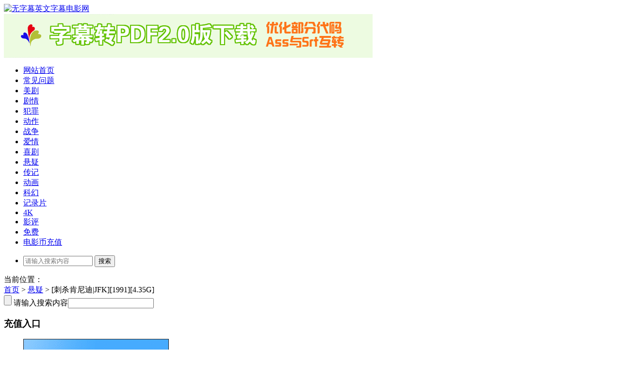

--- FILE ---
content_type: text/html; charset=UTF-8
request_url: https://www.ostmovie.net/jfk19914-35g/
body_size: 15536
content:
<!DOCTYPE html PUBLIC "-//W3C//DTD XHTML 1.0 Transitional//EN" "http://www.w3.org/TR/xhtml1/DTD/xhtml1-transitional.dtd">
<html xmlns="http://www.w3.org/1999/xhtml">
<head profile="http://gmpg.org/xfn/11">
<script data-ad-client="ca-pub-3666136574365689" async src="https://pagead2.googlesyndication.com/pagead/js/adsbygoogle.js"></script>
<meta charset="UTF-8">
<meta http-equiv="Content-Type" content="text/html" />
<meta name="applicable-device" content="pc,mobile" />
<meta http-equiv="Cache-Control" content="no-transform " /> 
<meta http-equiv="Cache-Control" content="no-siteapp" />
<meta http-equiv="X-UA-Compatible" content="IE=edge,chrome=1">


<meta name="description" content="" />
<meta name="keywords" content="" />
<meta name="viewport" content="width=device-width, initial-scale=1.0, user-scalable=0, minimum-scale=1.0, maximum-scale=1.0">
<link rel="alternate" type="application/rss+xml" title="无字幕英文字幕电影网 RSS Feed" href="https://www.ostmovie.net/feed/" />
<link rel="alternate" type="application/atom+xml" title="无字幕英文字幕电影网 Atom Feed" href="https://www.ostmovie.net/feed/atom/" />
<link rel="shortcut icon" href="/wp-content/themes/Loostrive/images/favicon.ico" type="image/x-icon" />
<link rel="pingback" href="https://www.ostmovie.net/xmlrpc.php" />
<!--[if lte IE 7]><script>window.location.href='http://7xkipo.com1.z0.glb.clouddn.com/upgrade-your-browser.html?referrer='+location.href;</script><![endif]-->
<meta name='robots' content='index, follow, max-image-preview:large, max-snippet:-1, max-video-preview:-1' />
	<style>img:is([sizes="auto" i], [sizes^="auto," i]) { contain-intrinsic-size: 3000px 1500px }</style>
	<script>
                  /*seo合集头条推送*/
                (function(){
                var el = document.createElement("script");
                el.src = "https://sf1-scmcdn-tos.pstatp.com/goofy/ttzz/push.js?2d3ddcf984fd61583d5b29212b316827720ee54d73ee8a378b5365410d1858b7bc434964556b7d7129e9b750ed197d397efd7b0c6c715c1701396e1af40cec962b8d7c8c6655c9b00211740aa8a98e2e";
                el.id = "ttzz";
                var s = document.getElementsByTagName("script")[0];
                s.parentNode.insertBefore(el, s);
                })(window)
                </script>
	<!-- This site is optimized with the Yoast SEO plugin v26.3 - https://yoast.com/wordpress/plugins/seo/ -->
	<title>[刺杀肯尼迪|JFK][1991][4.35G] - 无字幕英文字幕电影网</title>
	<meta name="description" content="[刺杀肯尼迪|JFK][1991][4.35G] 无字幕英文字幕电影网" />
	<link rel="canonical" href="https://www.ostmovie.net/jfk19914-35g/" />
	<meta property="og:locale" content="zh_CN" />
	<meta property="og:type" content="article" />
	<meta property="og:title" content="[刺杀肯尼迪|JFK][1991][4.35G] - 无字幕英文字幕电影网" />
	<meta property="og:description" content="[刺杀肯尼迪|JFK][1991][4.35G] 无字幕英文字幕电影网" />
	<meta property="og:url" content="https://www.ostmovie.net/jfk19914-35g/" />
	<meta property="og:site_name" content="无字幕英文字幕电影网" />
	<meta property="article:published_time" content="2018-12-28T04:01:03+00:00" />
	<meta property="og:image" content="https://www.ostmovie.net/wp-content/uploads/2018/12/JFK-200x300.jpg" />
	<meta name="author" content="admin" />
	<meta name="twitter:card" content="summary_large_image" />
	<meta name="twitter:label1" content="作者" />
	<meta name="twitter:data1" content="admin" />
	<meta name="twitter:label2" content="预计阅读时间" />
	<meta name="twitter:data2" content="1 分" />
	<script type="application/ld+json" class="yoast-schema-graph">{"@context":"https://schema.org","@graph":[{"@type":"WebPage","@id":"https://www.ostmovie.net/jfk19914-35g/","url":"https://www.ostmovie.net/jfk19914-35g/","name":"[刺杀肯尼迪|JFK][1991][4.35G] - 无字幕英文字幕电影网","isPartOf":{"@id":"https://www.ostmovie.net/#website"},"primaryImageOfPage":{"@id":"https://www.ostmovie.net/jfk19914-35g/#primaryimage"},"image":{"@id":"https://www.ostmovie.net/jfk19914-35g/#primaryimage"},"thumbnailUrl":"http://www.ostmovie.net/wp-content/uploads/2018/12/JFK-200x300.jpg","datePublished":"2018-12-28T04:01:03+00:00","author":{"@id":"https://www.ostmovie.net/#/schema/person/468eedf7c1c654c53b738e1cd1de6b82"},"description":"[刺杀肯尼迪|JFK][1991][4.35G] 无字幕英文字幕电影网","breadcrumb":{"@id":"https://www.ostmovie.net/jfk19914-35g/#breadcrumb"},"inLanguage":"zh-Hans","potentialAction":[{"@type":"ReadAction","target":["https://www.ostmovie.net/jfk19914-35g/"]}]},{"@type":"ImageObject","inLanguage":"zh-Hans","@id":"https://www.ostmovie.net/jfk19914-35g/#primaryimage","url":"http://www.ostmovie.net/wp-content/uploads/2018/12/JFK-200x300.jpg","contentUrl":"http://www.ostmovie.net/wp-content/uploads/2018/12/JFK-200x300.jpg"},{"@type":"BreadcrumbList","@id":"https://www.ostmovie.net/jfk19914-35g/#breadcrumb","itemListElement":[{"@type":"ListItem","position":1,"name":"首页","item":"https://www.ostmovie.net/"},{"@type":"ListItem","position":2,"name":"[刺杀肯尼迪|JFK][1991][4.35G]"}]},{"@type":"WebSite","@id":"https://www.ostmovie.net/#website","url":"https://www.ostmovie.net/","name":"无字幕纯英文电影网","description":"有纯英文字幕的电影美剧_英文原版动画片","potentialAction":[{"@type":"SearchAction","target":{"@type":"EntryPoint","urlTemplate":"https://www.ostmovie.net/?s={search_term_string}"},"query-input":{"@type":"PropertyValueSpecification","valueRequired":true,"valueName":"search_term_string"}}],"inLanguage":"zh-Hans"},{"@type":"Person","@id":"https://www.ostmovie.net/#/schema/person/468eedf7c1c654c53b738e1cd1de6b82","name":"admin"}]}</script>
	<!-- / Yoast SEO plugin. -->


<link rel='dns-prefetch' href='//www.ostmovie.net' />
<link rel='stylesheet' id='wp-block-library-css' href='https://www.ostmovie.net/wp-includes/css/dist/block-library/style.min.css?ver=6.7.2' type='text/css' media='all' />
<style id='classic-theme-styles-inline-css' type='text/css'>
/*! This file is auto-generated */
.wp-block-button__link{color:#fff;background-color:#32373c;border-radius:9999px;box-shadow:none;text-decoration:none;padding:calc(.667em + 2px) calc(1.333em + 2px);font-size:1.125em}.wp-block-file__button{background:#32373c;color:#fff;text-decoration:none}
</style>
<style id='global-styles-inline-css' type='text/css'>
:root{--wp--preset--aspect-ratio--square: 1;--wp--preset--aspect-ratio--4-3: 4/3;--wp--preset--aspect-ratio--3-4: 3/4;--wp--preset--aspect-ratio--3-2: 3/2;--wp--preset--aspect-ratio--2-3: 2/3;--wp--preset--aspect-ratio--16-9: 16/9;--wp--preset--aspect-ratio--9-16: 9/16;--wp--preset--color--black: #000000;--wp--preset--color--cyan-bluish-gray: #abb8c3;--wp--preset--color--white: #ffffff;--wp--preset--color--pale-pink: #f78da7;--wp--preset--color--vivid-red: #cf2e2e;--wp--preset--color--luminous-vivid-orange: #ff6900;--wp--preset--color--luminous-vivid-amber: #fcb900;--wp--preset--color--light-green-cyan: #7bdcb5;--wp--preset--color--vivid-green-cyan: #00d084;--wp--preset--color--pale-cyan-blue: #8ed1fc;--wp--preset--color--vivid-cyan-blue: #0693e3;--wp--preset--color--vivid-purple: #9b51e0;--wp--preset--gradient--vivid-cyan-blue-to-vivid-purple: linear-gradient(135deg,rgba(6,147,227,1) 0%,rgb(155,81,224) 100%);--wp--preset--gradient--light-green-cyan-to-vivid-green-cyan: linear-gradient(135deg,rgb(122,220,180) 0%,rgb(0,208,130) 100%);--wp--preset--gradient--luminous-vivid-amber-to-luminous-vivid-orange: linear-gradient(135deg,rgba(252,185,0,1) 0%,rgba(255,105,0,1) 100%);--wp--preset--gradient--luminous-vivid-orange-to-vivid-red: linear-gradient(135deg,rgba(255,105,0,1) 0%,rgb(207,46,46) 100%);--wp--preset--gradient--very-light-gray-to-cyan-bluish-gray: linear-gradient(135deg,rgb(238,238,238) 0%,rgb(169,184,195) 100%);--wp--preset--gradient--cool-to-warm-spectrum: linear-gradient(135deg,rgb(74,234,220) 0%,rgb(151,120,209) 20%,rgb(207,42,186) 40%,rgb(238,44,130) 60%,rgb(251,105,98) 80%,rgb(254,248,76) 100%);--wp--preset--gradient--blush-light-purple: linear-gradient(135deg,rgb(255,206,236) 0%,rgb(152,150,240) 100%);--wp--preset--gradient--blush-bordeaux: linear-gradient(135deg,rgb(254,205,165) 0%,rgb(254,45,45) 50%,rgb(107,0,62) 100%);--wp--preset--gradient--luminous-dusk: linear-gradient(135deg,rgb(255,203,112) 0%,rgb(199,81,192) 50%,rgb(65,88,208) 100%);--wp--preset--gradient--pale-ocean: linear-gradient(135deg,rgb(255,245,203) 0%,rgb(182,227,212) 50%,rgb(51,167,181) 100%);--wp--preset--gradient--electric-grass: linear-gradient(135deg,rgb(202,248,128) 0%,rgb(113,206,126) 100%);--wp--preset--gradient--midnight: linear-gradient(135deg,rgb(2,3,129) 0%,rgb(40,116,252) 100%);--wp--preset--font-size--small: 13px;--wp--preset--font-size--medium: 20px;--wp--preset--font-size--large: 36px;--wp--preset--font-size--x-large: 42px;--wp--preset--spacing--20: 0.44rem;--wp--preset--spacing--30: 0.67rem;--wp--preset--spacing--40: 1rem;--wp--preset--spacing--50: 1.5rem;--wp--preset--spacing--60: 2.25rem;--wp--preset--spacing--70: 3.38rem;--wp--preset--spacing--80: 5.06rem;--wp--preset--shadow--natural: 6px 6px 9px rgba(0, 0, 0, 0.2);--wp--preset--shadow--deep: 12px 12px 50px rgba(0, 0, 0, 0.4);--wp--preset--shadow--sharp: 6px 6px 0px rgba(0, 0, 0, 0.2);--wp--preset--shadow--outlined: 6px 6px 0px -3px rgba(255, 255, 255, 1), 6px 6px rgba(0, 0, 0, 1);--wp--preset--shadow--crisp: 6px 6px 0px rgba(0, 0, 0, 1);}:where(.is-layout-flex){gap: 0.5em;}:where(.is-layout-grid){gap: 0.5em;}body .is-layout-flex{display: flex;}.is-layout-flex{flex-wrap: wrap;align-items: center;}.is-layout-flex > :is(*, div){margin: 0;}body .is-layout-grid{display: grid;}.is-layout-grid > :is(*, div){margin: 0;}:where(.wp-block-columns.is-layout-flex){gap: 2em;}:where(.wp-block-columns.is-layout-grid){gap: 2em;}:where(.wp-block-post-template.is-layout-flex){gap: 1.25em;}:where(.wp-block-post-template.is-layout-grid){gap: 1.25em;}.has-black-color{color: var(--wp--preset--color--black) !important;}.has-cyan-bluish-gray-color{color: var(--wp--preset--color--cyan-bluish-gray) !important;}.has-white-color{color: var(--wp--preset--color--white) !important;}.has-pale-pink-color{color: var(--wp--preset--color--pale-pink) !important;}.has-vivid-red-color{color: var(--wp--preset--color--vivid-red) !important;}.has-luminous-vivid-orange-color{color: var(--wp--preset--color--luminous-vivid-orange) !important;}.has-luminous-vivid-amber-color{color: var(--wp--preset--color--luminous-vivid-amber) !important;}.has-light-green-cyan-color{color: var(--wp--preset--color--light-green-cyan) !important;}.has-vivid-green-cyan-color{color: var(--wp--preset--color--vivid-green-cyan) !important;}.has-pale-cyan-blue-color{color: var(--wp--preset--color--pale-cyan-blue) !important;}.has-vivid-cyan-blue-color{color: var(--wp--preset--color--vivid-cyan-blue) !important;}.has-vivid-purple-color{color: var(--wp--preset--color--vivid-purple) !important;}.has-black-background-color{background-color: var(--wp--preset--color--black) !important;}.has-cyan-bluish-gray-background-color{background-color: var(--wp--preset--color--cyan-bluish-gray) !important;}.has-white-background-color{background-color: var(--wp--preset--color--white) !important;}.has-pale-pink-background-color{background-color: var(--wp--preset--color--pale-pink) !important;}.has-vivid-red-background-color{background-color: var(--wp--preset--color--vivid-red) !important;}.has-luminous-vivid-orange-background-color{background-color: var(--wp--preset--color--luminous-vivid-orange) !important;}.has-luminous-vivid-amber-background-color{background-color: var(--wp--preset--color--luminous-vivid-amber) !important;}.has-light-green-cyan-background-color{background-color: var(--wp--preset--color--light-green-cyan) !important;}.has-vivid-green-cyan-background-color{background-color: var(--wp--preset--color--vivid-green-cyan) !important;}.has-pale-cyan-blue-background-color{background-color: var(--wp--preset--color--pale-cyan-blue) !important;}.has-vivid-cyan-blue-background-color{background-color: var(--wp--preset--color--vivid-cyan-blue) !important;}.has-vivid-purple-background-color{background-color: var(--wp--preset--color--vivid-purple) !important;}.has-black-border-color{border-color: var(--wp--preset--color--black) !important;}.has-cyan-bluish-gray-border-color{border-color: var(--wp--preset--color--cyan-bluish-gray) !important;}.has-white-border-color{border-color: var(--wp--preset--color--white) !important;}.has-pale-pink-border-color{border-color: var(--wp--preset--color--pale-pink) !important;}.has-vivid-red-border-color{border-color: var(--wp--preset--color--vivid-red) !important;}.has-luminous-vivid-orange-border-color{border-color: var(--wp--preset--color--luminous-vivid-orange) !important;}.has-luminous-vivid-amber-border-color{border-color: var(--wp--preset--color--luminous-vivid-amber) !important;}.has-light-green-cyan-border-color{border-color: var(--wp--preset--color--light-green-cyan) !important;}.has-vivid-green-cyan-border-color{border-color: var(--wp--preset--color--vivid-green-cyan) !important;}.has-pale-cyan-blue-border-color{border-color: var(--wp--preset--color--pale-cyan-blue) !important;}.has-vivid-cyan-blue-border-color{border-color: var(--wp--preset--color--vivid-cyan-blue) !important;}.has-vivid-purple-border-color{border-color: var(--wp--preset--color--vivid-purple) !important;}.has-vivid-cyan-blue-to-vivid-purple-gradient-background{background: var(--wp--preset--gradient--vivid-cyan-blue-to-vivid-purple) !important;}.has-light-green-cyan-to-vivid-green-cyan-gradient-background{background: var(--wp--preset--gradient--light-green-cyan-to-vivid-green-cyan) !important;}.has-luminous-vivid-amber-to-luminous-vivid-orange-gradient-background{background: var(--wp--preset--gradient--luminous-vivid-amber-to-luminous-vivid-orange) !important;}.has-luminous-vivid-orange-to-vivid-red-gradient-background{background: var(--wp--preset--gradient--luminous-vivid-orange-to-vivid-red) !important;}.has-very-light-gray-to-cyan-bluish-gray-gradient-background{background: var(--wp--preset--gradient--very-light-gray-to-cyan-bluish-gray) !important;}.has-cool-to-warm-spectrum-gradient-background{background: var(--wp--preset--gradient--cool-to-warm-spectrum) !important;}.has-blush-light-purple-gradient-background{background: var(--wp--preset--gradient--blush-light-purple) !important;}.has-blush-bordeaux-gradient-background{background: var(--wp--preset--gradient--blush-bordeaux) !important;}.has-luminous-dusk-gradient-background{background: var(--wp--preset--gradient--luminous-dusk) !important;}.has-pale-ocean-gradient-background{background: var(--wp--preset--gradient--pale-ocean) !important;}.has-electric-grass-gradient-background{background: var(--wp--preset--gradient--electric-grass) !important;}.has-midnight-gradient-background{background: var(--wp--preset--gradient--midnight) !important;}.has-small-font-size{font-size: var(--wp--preset--font-size--small) !important;}.has-medium-font-size{font-size: var(--wp--preset--font-size--medium) !important;}.has-large-font-size{font-size: var(--wp--preset--font-size--large) !important;}.has-x-large-font-size{font-size: var(--wp--preset--font-size--x-large) !important;}
:where(.wp-block-post-template.is-layout-flex){gap: 1.25em;}:where(.wp-block-post-template.is-layout-grid){gap: 1.25em;}
:where(.wp-block-columns.is-layout-flex){gap: 2em;}:where(.wp-block-columns.is-layout-grid){gap: 2em;}
:root :where(.wp-block-pullquote){font-size: 1.5em;line-height: 1.6;}
</style>
<link rel='stylesheet' id='kube-css' href='https://www.ostmovie.net/wp-content/themes/Loostrive/css/kube.css?ver=6.7.2' type='text/css' media='all' />
<link rel='stylesheet' id='style-css' href='https://www.ostmovie.net/wp-content/themes/Loostrive/style.css?ver=20161212' type='text/css' media='all' />
<link rel='stylesheet' id='fresco-css' href='https://www.ostmovie.net/wp-content/themes/Loostrive/images/imgbox/lightbox.css?ver=1.5.1' type='text/css' media='all' />
<link rel='stylesheet' id='meks-ads-widget-css' href='https://www.ostmovie.net/wp-content/plugins/meks-easy-ads-widget/css/style.css?ver=2.0.6' type='text/css' media='all' />
<link rel='stylesheet' id='erphpdown-css' href='https://www.ostmovie.net/wp-content/plugins/erphpdown/static/erphpdown.css?ver=9.84' type='text/css' media='screen' />
<script>if (document.location.protocol != "https:") {document.location = document.URL.replace(/^http:/i, "https:");}</script><script type="text/javascript" src="https://www.ostmovie.net/wp-content/themes/Loostrive/js/jquery.min.js?ver=6.7.2" id="jquery-js"></script>
<script type="text/javascript" src="https://www.ostmovie.net/wp-content/themes/Loostrive/comments-ajax.js?ver=1" id="comments-ajax-js"></script>
<script type="text/javascript" src="https://www.ostmovie.net/wp-content/themes/Loostrive/js/realgravatar.js?ver=1" id="realgravatar-js"></script>
	<script>window._ERPHPDOWN = {"uri":"https://www.ostmovie.net/wp-content/plugins/erphpdown", "payment": "5", "author": "mobantu"}</script>
	 <meta name="shenma-site-verification" content="cbbc6a1ecbe3529cee7b1f2caa77e1bc_1515642616"> 
<style>
	#post_container .fixed-hight .thumbnail{height:400px; overflow: hidden;}
	.related,.related_box{height: 270px;}
	.related_box .r_pic,.related_box .r_pic img {height: 180px;}
	@media only screen and (max-width: 640px) {.mainmenus { margin-bottom: 1.5em; }}</style>
<script>
(function(){
var el = document.createElement("script");
el.src = "https://lf1-cdn-tos.bytegoofy.com/goofy/ttzz/push.js?2d3ddcf984fd61583d5b29212b316827720ee54d73ee8a378b5365410d1858b7bc434964556b7d7129e9b750ed197d397efd7b0c6c715c1701396e1af40cec962b8d7c8c6655c9b00211740aa8a98e2e";
el.id = "ttzz";
var s = document.getElementsByTagName("script")[0];
s.parentNode.insertBefore(el, s);
})(window)
</script>
<meta name="baidu-site-verification" content="code-SJL1ha2t8q" />

</head>
<body  class="custom-background">
		<div id="head" class="row">
                      
			<div class="row"></div>
						<div class="container">
					<div id="blogname" class="third">
                    	<a href="https://www.ostmovie.net/" title="无字幕英文字幕电影网" data-wpel-link="internal">                        <img src="/wp-content/themes/Loostrive/images/logo.png" alt="无字幕英文字幕电影网" /></a>
                    </div>
                 	                 	<div class="banner push-right">
                 	<a href="https://www.ostmovie.net/srt2pdf/" target="_blank" data-wpel-link="internal"><img src=http://www.ostmovie.net/srt2pdf.jpg border=0></a>					</div>
                	                </div>
				<div class="clear"></div>
		</div>
		<div class="mainmenus container">
			<div class="mainmenu">
				<div class="topnav">
					       <div class="menu-button"><i class="menu-ico"></i></div>
                    	<ul id="menu-%e5%af%bc%e8%88%aa" class="menu"><li id="menu-item-5944" class="menu-item menu-item-type-custom menu-item-object-custom menu-item-home menu-item-5944"><a href="http://www.ostmovie.net/" data-wpel-link="internal">网站首页</a></li>
<li id="menu-item-12" class="menu-item menu-item-type-post_type menu-item-object-page menu-item-12"><a href="https://www.ostmovie.net/aboutus/" data-wpel-link="internal">常见问题</a></li>
<li id="menu-item-1628" class="menu-item menu-item-type-taxonomy menu-item-object-category menu-item-1628"><a href="https://www.ostmovie.net/category/%e7%be%8e%e5%89%a7/" data-wpel-link="internal">美剧</a></li>
<li id="menu-item-11" class="menu-item menu-item-type-taxonomy menu-item-object-category menu-item-11"><a href="https://www.ostmovie.net/category/%e5%89%a7%e6%83%85/" data-wpel-link="internal">剧情</a></li>
<li id="menu-item-36" class="menu-item menu-item-type-taxonomy menu-item-object-category menu-item-36"><a href="https://www.ostmovie.net/category/%e7%8a%af%e7%bd%aa/" data-wpel-link="internal">犯罪</a></li>
<li id="menu-item-48" class="menu-item menu-item-type-taxonomy menu-item-object-category menu-item-48"><a href="https://www.ostmovie.net/category/%e5%8a%a8%e4%bd%9c/" data-wpel-link="internal">动作</a></li>
<li id="menu-item-64" class="menu-item menu-item-type-taxonomy menu-item-object-category menu-item-64"><a href="https://www.ostmovie.net/category/%e6%88%98%e4%ba%89/" data-wpel-link="internal">战争</a></li>
<li id="menu-item-65" class="menu-item menu-item-type-taxonomy menu-item-object-category menu-item-65"><a href="https://www.ostmovie.net/category/%e7%88%b1%e6%83%85/" data-wpel-link="internal">爱情</a></li>
<li id="menu-item-159" class="menu-item menu-item-type-taxonomy menu-item-object-category menu-item-159"><a href="https://www.ostmovie.net/category/%e5%96%9c%e5%89%a7/" data-wpel-link="internal">喜剧</a></li>
<li id="menu-item-160" class="menu-item menu-item-type-taxonomy menu-item-object-category current-post-ancestor current-menu-parent current-post-parent menu-item-160"><a href="https://www.ostmovie.net/category/%e6%82%ac%e7%96%91/" data-wpel-link="internal">悬疑</a></li>
<li id="menu-item-348" class="menu-item menu-item-type-taxonomy menu-item-object-category menu-item-348"><a href="https://www.ostmovie.net/category/%e4%bc%a0%e8%ae%b0/" data-wpel-link="internal">传记</a></li>
<li id="menu-item-349" class="menu-item menu-item-type-taxonomy menu-item-object-category menu-item-349"><a href="https://www.ostmovie.net/category/%e5%8a%a8%e7%94%bb/" data-wpel-link="internal">动画</a></li>
<li id="menu-item-350" class="menu-item menu-item-type-taxonomy menu-item-object-category menu-item-350"><a href="https://www.ostmovie.net/category/%e7%a7%91%e5%b9%bb/" data-wpel-link="internal">科幻</a></li>
<li id="menu-item-2550" class="menu-item menu-item-type-taxonomy menu-item-object-category menu-item-2550"><a href="https://www.ostmovie.net/category/jilupian/" data-wpel-link="internal">记录片</a></li>
<li id="menu-item-25996" class="menu-item menu-item-type-taxonomy menu-item-object-category menu-item-25996"><a href="https://www.ostmovie.net/category/4k/" data-wpel-link="internal">4K</a></li>
<li id="menu-item-6333" class="menu-item menu-item-type-taxonomy menu-item-object-category menu-item-6333"><a href="https://www.ostmovie.net/category/%e5%bd%b1%e8%af%84%e6%9d%82%e8%b0%88/" data-wpel-link="internal">影评</a></li>
<li id="menu-item-1329" class="menu-item menu-item-type-taxonomy menu-item-object-category menu-item-1329"><a href="https://www.ostmovie.net/category/%e5%85%8d%e8%b4%b9/" data-wpel-link="internal">免费</a></li>
<li id="menu-item-1906" class="menu-item menu-item-type-custom menu-item-object-custom menu-item-1906"><a href="https://www.ostmovie.net/user/?pd=money" data-wpel-link="internal">电影币充值</a></li>
</ul>                    
                <ul class="menu-right">
                    <li class="menu-search">
                    	<a href="#" id="menu-search" title="搜索"></a>
                    	<div class="menu-search-form ">
							<form action="https://www.ostmovie.net" method="get">
                            	<input name="s" type="text" id="search" value="" maxlength="150" placeholder="请输入搜索内容" x-webkit-speech style="width:135px">
                            	<input type="submit" value="搜索" class="button"/>
                            </form>
                        </div>
                    </li>
                </ul> 
                                 <!-- menus END -->                    
            </div>
				</div>
				<div class="clear"></div>
			</div>
<script>
(function(){
var el = document.createElement("script");
el.src = "https://lf1-cdn-tos.bytegoofy.com/goofy/ttzz/push.js?2d3ddcf984fd61583d5b29212b316827720ee54d73ee8a378b5365410d1858b7bc434964556b7d7129e9b750ed197d397efd7b0c6c715c1701396e1af40cec962b8d7c8c6655c9b00211740aa8a98e2e";
el.id = "ttzz";
var s = document.getElementsByTagName("script")[0];
s.parentNode.insertBefore(el, s);
})(window)
</script>


<meta property="bytedance:published_time" content="2014-12-11T12:28:44+01:00" />
<meta property="bytedance:lrDate_time" content="2017-03-13T15:01:40+01:00" />
<meta property="bytedance:updated_time" content="2017-03-13T15:01:40+01:00" />
<script>window._bd_share_config={"common":{"bdSnsKey":{},"bdText":"","bdMini":"2","bdMiniList":false,"bdPic":"","bdStyle":"0","bdSize":"16"},"slide":{"type":"slide","bdImg":"0","bdPos":"right","bdTop":"100"}};with(document)0[(getElementsByTagName('head')[0]||body).appendChild(createElement('script')).src='https://bdimg.share.baidu.com/static/api/js/share.js?v=89860593.js?cdnversion='+~(-new Date()/36e5)];</script>
		</div>
		
	<div class="container">
					                <div class="subsidiary box clearfix">           	
                    <div class="bulletin fourfifth">
                        <span class="sixth">当前位置：</span><div itemscope itemtype="http://schema.org/WebPage" id="crumbs"> <a itemprop="breadcrumb" href="https://www.ostmovie.net" data-wpel-link="internal">首页</a> <span class="delimiter">></span> <a itemprop="breadcrumb" href="https://www.ostmovie.net/category/%e6%82%ac%e7%96%91/" data-wpel-link="internal">悬疑</a> <span class="delimiter">></span> <span class="current">[刺杀肯尼迪|JFK][1991][4.35G]</span></div>                     </div>
                </div>
               	 	<div id="sidebar">
         
<div class="search box row">
<div class="search_site">
<form id="searchform" method="get" action="https://www.ostmovie.net">
		<input type="submit" value="" id="searchsubmit" class="button"/>
		<label><span>请输入搜索内容</span><input type="text" class="search-s" name="s"  x-webkit-speech /></label>
</form></div></div>
<div class="widget box row"><h3>充值入口</h3>			
					
						
			
			<ul class="mks_adswidget_ul custom">
	     			     				     						     		<li data-showind="0">
			     			<a href="https://www.ostmovie.net/user/?pd=money" target="_blank" rel="noopener" data-wpel-link="internal">
			     				<img loading="lazy" src="https://www.ostmovie.net/wp-content/uploads/2017/09/10829140.gif" alt="10829140.gif" style="max-width:300px; width:100%; height:250px;" width="300"  height="250"/>
			     			</a>
			     		</li>
		     			     			     			    	</ul>
	    
	    	  
	  		  
    	
		</div><div class="widget box row">
			<form id="loginform" action="https://www.ostmovie.net/wp-login.php" method="post"><h3>用户登录</h3>
				<div class="loginl">
					<p><label>用户名</label><input class="login" type="text" name="log" id="log" value="" size="12" /></p>
					<p><label>密　码</label><input class="login" type="password" name="pwd" id="pwd" value="" size="12" /></p>
				</div>
				<div class="loginr">
					<input class="denglu btn" type="submit" name="submit" value="登 陆" />
				</div>
				<div class="clear"></div>
				<p>
					<a class="register" href="https://www.ostmovie.net/wp-login.php?action=register" data-wpel-link="internal">用户注册</a>
					<label><input id="comment_mail_notify" type="checkbox" name="rememberme" value="forever" />记住我 </label>
				</p>
				<p>
					<input type="hidden" name="redirect_to" value="/jfk19914-35g/"/>
				</p>
				</form><div class="clear"></div></div><div class="widget box row"><h3>热门搜索</h3>
<ul>
<li><a href="https://www.ostmovie.net/search/" data-wpel-link="internal"></a></li>
<li><a href="https://www.ostmovie.net/search/%E7%96%AF%E7%8B%82%E5%8A%A8%E7%89%A9%E5%9F%8E/" data-wpel-link="internal">疯狂动物城</a></li>
<li><a href="https://www.ostmovie.net/search/%E6%80%AA%E5%A5%87%E7%89%A9%E8%AF%AD/" data-wpel-link="internal">怪奇物语</a></li>
<li><a href="https://www.ostmovie.net/search/%E5%91%A8%E6%98%9F%E9%A9%B0/" data-wpel-link="internal">周星驰</a></li>
<li><a href="https://www.ostmovie.net/search/%E6%80%A6%E7%84%B6%E5%BF%83%E5%8A%A8/" data-wpel-link="internal">怦然心动</a></li>
<li><a href="https://www.ostmovie.net/search/%E6%97%A0%E8%80%BB%E4%B9%8B%E5%BE%92/" data-wpel-link="internal">无耻之徒</a></li>
<li><a href="https://www.ostmovie.net/search/%E5%93%88%E5%88%A9%E6%B3%A2%E7%89%B9/" data-wpel-link="internal">哈利波特</a></li>
<li><a href="https://www.ostmovie.net/search/%E5%AF%86%E6%88%98/" data-wpel-link="internal">密战</a></li>
<li><a href="https://www.ostmovie.net/search/%E7%BB%9D%E6%9C%9B%E4%B8%BB%E5%A6%87/" data-wpel-link="internal">绝望主妇</a></li>
<li><a href="https://www.ostmovie.net/search/%E8%80%81%E5%8F%8B%E8%AE%B0/" data-wpel-link="internal">老友记</a></li>
<li><a href="https://www.ostmovie.net/search/%E5%B0%8F%E7%8C%AA%E4%BD%A9%E5%A5%87/" data-wpel-link="internal">小猪佩奇</a></li>
<li><a href="https://www.ostmovie.net/search/%E9%98%BF%E7%94%98%E6%AD%A3%E4%BC%A0/" data-wpel-link="internal">阿甘正传</a></li>
<li><a href="https://www.ostmovie.net/search/%E9%98%BF%E5%87%A1%E8%BE%BE/" data-wpel-link="internal">阿凡达</a></li>
<li><a href="https://www.ostmovie.net/search/Douglas+is+cancelled/" data-wpel-link="internal">Douglas is cancelled</a></li>
<li><a href="https://www.ostmovie.net/search/%E8%82%96%E7%94%B3%E5%85%8B%E7%9A%84%E6%95%91%E8%B5%8E/" data-wpel-link="internal">肖申克的救赎</a></li>
<li><a href="https://www.ostmovie.net/search/%E8%9C%98%E8%9B%9B%E4%BE%A0/" data-wpel-link="internal">蜘蛛侠</a></li>
</ul>

</div><div class="widget box row"><h3>常见问题</h3><div class="genki-announcement" style="border: 1px solid #ffffff;background: #ffffff;"><a href="https://www.ostmovie.net/aboutus/" target="_blank" data-wpel-link="internal"><img src='https://www.ostmovie.net/aboutus.gif' /></a></div></div><div class="widget box row"><h3>联系方式</h3>			<div class="textwidget"><p>QQ：18491744（小江）</p>
<p>站长信箱：admin@ostmovie.net</p>
<p>如果你遇到任何问题，请联系本人。本站提供经典电影无字幕资源，每部影片均配有srt格式外挂或内嵌纯英文字幕，可以根据您的需要选择是否加载，适合练习听力，剪辑，自媒体发布等行业。求片加我任意联系方式即可，本站寻求同行业友情链接，接受各行业合作需求。</p>
</div>
		</div><div class="widget box row"><h3>边栏标签</h3>		

	<div class="tagcloud">
		<a href="https://www.ostmovie.net/tag/%e4%b8%b9%e6%b3%bd%e5%b0%94%c2%b7%e5%8d%8e%e7%9b%9b%e9%a1%bf/" class="tag-cloud-link tag-link-209 tag-link-position-1" style="font-size: 10pt;" data-wpel-link="internal">丹泽尔·华盛顿</a>
<a href="https://www.ostmovie.net/tag/%e4%b9%94%e6%b2%bb%c2%b7%e5%85%8b%e9%b2%81%e5%b0%bc/" class="tag-cloud-link tag-link-502 tag-link-position-2" style="font-size: 10pt;" data-wpel-link="internal">乔治·克鲁尼</a>
<a href="https://www.ostmovie.net/tag/%e4%ba%9a%e5%bd%93%c2%b7%e6%a1%91%e5%be%b7%e5%8b%92/" class="tag-cloud-link tag-link-375 tag-link-position-3" style="font-size: 10pt;" data-wpel-link="internal">亚当·桑德勒</a>
<a href="https://www.ostmovie.net/tag/%e4%bc%8a%e4%b8%87%c2%b7%e9%ba%a6%e5%85%8b%e6%a0%bc%e9%9b%b7%e6%a0%bc/" class="tag-cloud-link tag-link-69 tag-link-position-4" style="font-size: 10pt;" data-wpel-link="internal">伊万·麦克格雷格</a>
<a href="https://www.ostmovie.net/tag/%e4%bc%8a%e6%a1%91%c2%b7%e9%9c%8d%e5%85%8b/" class="tag-cloud-link tag-link-78 tag-link-position-5" style="font-size: 10pt;" data-wpel-link="internal">伊桑·霍克</a>
<a href="https://www.ostmovie.net/tag/%e4%bc%91%c2%b7%e6%9d%b0%e5%85%8b%e6%9b%bc/" class="tag-cloud-link tag-link-225 tag-link-position-6" style="font-size: 10pt;" data-wpel-link="internal">休·杰克曼</a>
<a href="https://www.ostmovie.net/tag/%e5%85%8b%e9%87%8c%e6%96%af%e8%92%82%e5%ae%89%c2%b7%e8%b4%9d%e5%b0%94/" class="tag-cloud-link tag-link-126 tag-link-position-7" style="font-size: 10pt;" data-wpel-link="internal">克里斯蒂安·贝尔</a>
<a href="https://www.ostmovie.net/tag/%e5%87%af%e6%96%87%c2%b7%e7%a7%91%e6%96%af%e7%89%b9%e7%ba%b3/" class="tag-cloud-link tag-link-72 tag-link-position-8" style="font-size: 10pt;" data-wpel-link="internal">凯文·科斯特纳</a>
<a href="https://www.ostmovie.net/tag/%e5%87%af%e7%89%b9%c2%b7%e5%b8%83%e5%85%b0%e5%88%87%e7%89%b9/" class="tag-cloud-link tag-link-158 tag-link-position-9" style="font-size: 10pt;" data-wpel-link="internal">凯特·布兰切特</a>
<a href="https://www.ostmovie.net/tag/%e5%9f%ba%e5%8a%aa%c2%b7%e9%87%8c%e7%bb%b4%e6%96%af/" class="tag-cloud-link tag-link-155 tag-link-position-10" style="font-size: 10pt;" data-wpel-link="internal">基努·里维斯</a>
<a href="https://www.ostmovie.net/tag/%e5%a4%a7%e5%8d%ab%c2%b7%e7%88%b1%e7%99%bb%e5%a0%a1/" class="tag-cloud-link tag-link-1253 tag-link-position-11" style="font-size: 10pt;" data-wpel-link="internal">大卫·爱登堡</a>
<a href="https://www.ostmovie.net/tag/%e5%a8%81%e5%b0%94%c2%b7%e5%8f%b2%e5%af%86%e6%96%af/" class="tag-cloud-link tag-link-223 tag-link-position-12" style="font-size: 10pt;" data-wpel-link="internal">威尔·史密斯</a>
<a href="https://www.ostmovie.net/tag/%e5%ae%89%e4%b8%9c%e5%b0%bc%c2%b7%e9%9c%8d%e6%99%ae%e9%87%91%e6%96%af/" class="tag-cloud-link tag-link-128 tag-link-position-13" style="font-size: 10pt;" data-wpel-link="internal">安东尼·霍普金斯</a>
<a href="https://www.ostmovie.net/tag/%e5%ae%89%e5%a6%ae%c2%b7%e6%b5%b7%e7%91%9f%e8%96%87/" class="tag-cloud-link tag-link-95 tag-link-position-14" style="font-size: 10pt;" data-wpel-link="internal">安妮·海瑟薇</a>
<a href="https://www.ostmovie.net/tag/%e5%b0%8f%e7%bd%97%e4%bc%af%e7%89%b9%c2%b7%e5%94%90%e5%b0%bc/" class="tag-cloud-link tag-link-218 tag-link-position-15" style="font-size: 10pt;" data-wpel-link="internal">小罗伯特·唐尼</a>
<a href="https://www.ostmovie.net/tag/%e5%b0%bc%e5%8f%a4%e6%8b%89%e6%96%af%c2%b7%e5%87%af%e5%a5%87/" class="tag-cloud-link tag-link-168 tag-link-position-16" style="font-size: 10pt;" data-wpel-link="internal">尼古拉斯·凯奇</a>
<a href="https://www.ostmovie.net/tag/%e5%b8%83%e6%8b%89%e5%be%b7%c2%b7%e7%9a%ae%e7%89%b9/" class="tag-cloud-link tag-link-30 tag-link-position-17" style="font-size: 10pt;" data-wpel-link="internal">布拉德·皮特</a>
<a href="https://www.ostmovie.net/tag/%e5%b8%83%e9%b2%81%e6%96%af%c2%b7%e5%a8%81%e5%88%a9%e6%96%af/" class="tag-cloud-link tag-link-139 tag-link-position-18" style="font-size: 10pt;" data-wpel-link="internal">布鲁斯·威利斯</a>
<a href="https://www.ostmovie.net/tag/%e6%8b%89%e5%b0%94%e5%a4%ab%c2%b7%e8%b4%b9%e5%9b%a0%e6%96%af/" class="tag-cloud-link tag-link-507 tag-link-position-19" style="font-size: 10pt;" data-wpel-link="internal">拉尔夫·费因斯</a>
<a href="https://www.ostmovie.net/tag/%e6%91%a9%e6%a0%b9%c2%b7%e5%bc%97%e9%87%8c%e6%9b%bc/" class="tag-cloud-link tag-link-5 tag-link-position-20" style="font-size: 10pt;" data-wpel-link="internal">摩根·弗里曼</a>
<a href="https://www.ostmovie.net/tag/%e6%9c%ac%c2%b7%e9%98%bf%e5%bc%97%e8%8e%b1%e5%85%8b/" class="tag-cloud-link tag-link-37 tag-link-position-21" style="font-size: 10pt;" data-wpel-link="internal">本·阿弗莱克</a>
<a href="https://www.ostmovie.net/tag/%e6%9c%ac%e5%b0%bc%e8%bf%aa%e5%85%8b%e7%89%b9%c2%b7%e5%ba%b7%e4%bc%af%e5%b7%b4%e5%a5%87/" class="tag-cloud-link tag-link-121 tag-link-position-22" style="font-size: 10pt;" data-wpel-link="internal">本尼迪克特·康伯巴奇</a>
<a href="https://www.ostmovie.net/tag/%e6%9d%b0%e5%85%8b%c2%b7%e5%90%89%e4%bc%a6%e5%93%88%e5%b0%94/" class="tag-cloud-link tag-link-104 tag-link-position-23" style="font-size: 10pt;" data-wpel-link="internal">杰克·吉伦哈尔</a>
<a href="https://www.ostmovie.net/tag/%e6%9d%b0%e6%a3%ae%c2%b7%e6%96%af%e5%9d%a6%e6%a3%ae/" class="tag-cloud-link tag-link-114 tag-link-position-24" style="font-size: 10pt;" data-wpel-link="internal">杰森·斯坦森</a>
<a href="https://www.ostmovie.net/tag/%e6%a2%85%e4%b8%bd%e5%b0%94%c2%b7%e6%96%af%e7%89%b9%e9%87%8c%e6%99%ae/" class="tag-cloud-link tag-link-50 tag-link-position-25" style="font-size: 10pt;" data-wpel-link="internal">梅丽尔·斯特里普</a>
<a href="https://www.ostmovie.net/tag/%e6%b1%a4%e5%a7%86%c2%b7%e5%85%8b%e9%b2%81%e6%96%af/" class="tag-cloud-link tag-link-17 tag-link-position-26" style="font-size: 10pt;" data-wpel-link="internal">汤姆·克鲁斯</a>
<a href="https://www.ostmovie.net/tag/%e6%b1%a4%e5%a7%86%c2%b7%e5%93%88%e8%bf%aa/" class="tag-cloud-link tag-link-92 tag-link-position-27" style="font-size: 10pt;" data-wpel-link="internal">汤姆·哈迪</a>
<a href="https://www.ostmovie.net/tag/%e6%b1%a4%e5%a7%86%c2%b7%e6%b1%89%e5%85%8b%e6%96%af/" class="tag-cloud-link tag-link-33 tag-link-position-28" style="font-size: 10pt;" data-wpel-link="internal">汤姆·汉克斯</a>
<a href="https://www.ostmovie.net/tag/%e7%ba%a6%e7%bf%b0%e5%b0%bc%c2%b7%e5%be%b7%e6%99%ae/" class="tag-cloud-link tag-link-165 tag-link-position-29" style="font-size: 10pt;" data-wpel-link="internal">约翰尼·德普</a>
<a href="https://www.ostmovie.net/tag/%e7%bd%97%e4%bc%af%e7%89%b9%c2%b7%e5%be%b7%e5%b0%bc%e7%bd%97/" class="tag-cloud-link tag-link-98 tag-link-position-30" style="font-size: 10pt;" data-wpel-link="internal">罗伯特·德尼罗</a>
<a href="https://www.ostmovie.net/tag/%e8%8e%b1%e6%98%82%e7%ba%b3%e5%a4%9a%c2%b7%e8%bf%aa%e5%8d%a1%e6%99%ae%e9%87%8c%e5%a5%a5/" class="tag-cloud-link tag-link-84 tag-link-position-31" style="font-size: 10pt;" data-wpel-link="internal">莱昂纳多·迪卡普里奥</a>
<a href="https://www.ostmovie.net/tag/%e8%a5%bf%e5%b0%94%e7%bb%b4%e6%96%af%e7%89%b9%c2%b7%e5%8f%b2%e6%b3%b0%e9%be%99/" class="tag-cloud-link tag-link-353 tag-link-position-32" style="font-size: 10pt;" data-wpel-link="internal">西尔维斯特·史泰龙</a>
<a href="https://www.ostmovie.net/tag/%e8%a9%b9%e5%a6%ae%e5%bc%97%c2%b7%e5%ae%89%e5%a6%ae%e6%96%af%e9%a1%bf/" class="tag-cloud-link tag-link-203 tag-link-position-33" style="font-size: 10pt;" data-wpel-link="internal">詹妮弗·安妮斯顿</a>
<a href="https://www.ostmovie.net/tag/%e8%bf%9e%e5%a7%86%c2%b7%e5%b0%bc%e6%a3%ae/" class="tag-cloud-link tag-link-110 tag-link-position-34" style="font-size: 10pt;" data-wpel-link="internal">连姆·尼森</a>
<a href="https://www.ostmovie.net/tag/%e9%81%93%e6%81%a9%c2%b7%e5%bc%ba%e6%a3%ae/" class="tag-cloud-link tag-link-356 tag-link-position-35" style="font-size: 10pt;" data-wpel-link="internal">道恩·强森</a>
<a href="https://www.ostmovie.net/tag/%e9%87%91%c2%b7%e5%87%af%e7%91%9e/" class="tag-cloud-link tag-link-65 tag-link-position-36" style="font-size: 10pt;" data-wpel-link="internal">金·凯瑞</a>
<a href="https://www.ostmovie.net/tag/%e9%98%bf%e5%b0%94%c2%b7%e5%b8%95%e8%a5%bf%e8%af%ba/" class="tag-cloud-link tag-link-109 tag-link-position-37" style="font-size: 10pt;" data-wpel-link="internal">阿尔·帕西诺</a>
<a href="https://www.ostmovie.net/tag/%e9%a9%ac%e4%bf%ae%c2%b7%e9%ba%a6%e5%ba%b7%e7%ba%b3/" class="tag-cloud-link tag-link-86 tag-link-position-38" style="font-size: 10pt;" data-wpel-link="internal">马修·麦康纳</a>
<a href="https://www.ostmovie.net/tag/%e9%a9%ac%e5%85%8b%c2%b7%e6%b2%83%e5%b0%94%e4%bc%af%e6%a0%bc/" class="tag-cloud-link tag-link-221 tag-link-position-39" style="font-size: 10pt;" data-wpel-link="internal">马克·沃尔伯格</a>
<a href="https://www.ostmovie.net/tag/%e9%a9%ac%e7%89%b9%c2%b7%e8%be%be%e8%92%99/" class="tag-cloud-link tag-link-36 tag-link-position-40" style="font-size: 10pt;" data-wpel-link="internal">马特·达蒙</a>	</div>

</div><div class="widget_text widget box row"><h3>友情链接(BR≥2)</h3><div class="textwidget custom-html-widget"><br>
<a href="https://www.ostmovie.net/" target="_blank" data-wpel-link="internal">无字幕电影网</a>
<br>
<br>
<a href="https://www.33subs.com/" target="_blank" data-wpel-link="external" rel="nofollow">33字幕</a>
</div></div>	<div id="sidebar-follow">
		</div>
</div>    	<div class="mainleft"  id="content">
			<div class="article_container row  box">
				<h2>[刺杀肯尼迪|JFK][1991][4.35G]</h2>
                    <div class="article_info">
                        <span class="info_author info_ico">admin</span> 
                        <span class="info_category info_ico">悬疑</span> 
                        <span class="info_date info_ico">12-28</span>
                        
                        <span class="info_comment info_ico"><a href="https://www.ostmovie.net/jfk19914-35g/#respond" data-wpel-link="internal">0</a></span>
                    </div>
            	<div class="clear"></div>
            <div class="context">
				<div id="post_content"><p><a href="http://www.ostmovie.net/wp-content/uploads/2018/12/JFK.jpg" data-title="[刺杀肯尼迪|JFK][1991][4.35G]" data-lightbox="9215" data-wpel-link="internal"><img fetchpriority="high" decoding="async"  title=""  alt="[刺杀肯尼迪|JFK][1991][4.35G]"  class="alignnone size-medium wp-image-9216" src="https://www.ostmovie.net/wp-content/uploads/2018/12/JFK-200x300.jpg" alt="[刺杀肯尼迪|JFK][1991][4.35G]"  width="200" height="300" srcset="https://www.ostmovie.net/wp-content/uploads/2018/12/JFK-200x300.jpg 200w, https://www.ostmovie.net/wp-content/uploads/2018/12/JFK.jpg 300w" sizes="(max-width: 200px) 100vw, 200px" /></a></p>
<h1>刺杀肯尼迪 JFK <span class="year">(1991)</span></h1>
<p><span class="pl">导演</span>: <span class="attrs">奥利佛·斯通</span><br />
<span class="pl">编剧</span>: <span class="attrs">奥利佛·斯通 / 扎卡里·斯克拉</span><br />
<span class="actor"><span class="pl">主演</span>: <span class="attrs">凯文·科斯特纳 / 茜茜·斯派塞克 / 汤米·李·琼斯 / 乔·佩西 / 加里·奥德曼 / 更多...</span></span><br />
<span class="pl">类型:</span> 剧情 / 悬疑 / 惊悚 / 传记 / 历史<br />
<span class="pl">制片国家/地区:</span> 美国 / 法国<br />
<span class="pl">语言:</span> 英语<br />
<span class="pl">上映日期:</span> 1991-12-20<br />
<span class="pl">片长:</span> 189分钟 / 206分钟(导演剪辑版)<br />
<span class="pl">又名:</span> 惊天大刺杀(港) / 谁杀了甘乃迪(台)<br />
<span class="pl">IMDb链接:</span> tt0102138</p>
<p><a href="http://www.ostmovie.net/wp-content/uploads/2017/05/synopsis-e1494851695776.png" data-title="[刺杀肯尼迪|JFK][1991][4.35G]" data-lightbox="9215" data-wpel-link="internal"><img decoding="async" title="[刺杀肯尼迪|JFK][1991][4.35G]" alt="[刺杀肯尼迪|JFK][1991][4.35G]"  class="alignnone size-full wp-image-100" src="https://www.ostmovie.net/wp-content/uploads/2017/05/synopsis-e1494851695776.png" alt="[刺杀肯尼迪|JFK][1991][4.35G]"  width="150" height="49" /></a></p>
<p>Kennedy's assassination has become a pending case in American history. The film re-examines that period of history. Whether the killer is an ordinary person or the whole huge political conspiracy, truth and illusion are gradually emerging in the investigation.Within two hours of the President's assassination, the official killer was arrested: ray Harvey Oswald. Coincidentally, an hour later, the suspect was quickly killed by a rogue. After an investigation, authorities concluded that ray Harvey Oswald was the real killer. However, after 3 years, Jim garrison (Kevin Costner), discover Kennedy is shot however strange, speculate so in those days official misjudgment, next, his investigation is implicating the breathtaking plot in a history.</p>
<p><a href="http://www.ostmovie.net/wp-content/uploads/2018/12/JFK.1991.DC_.1080p.BluRay.H264.AAC_20181228060204.jpg" data-title="[刺杀肯尼迪|JFK][1991][4.35G]" data-lightbox="9215" data-wpel-link="internal"><img decoding="async" title="[刺杀肯尼迪|JFK][1991][4.35G]" alt="[刺杀肯尼迪|JFK][1991][4.35G]"  class="alignnone  wp-image-9217" src="https://www.ostmovie.net/wp-content/uploads/2018/12/JFK.1991.DC_.1080p.BluRay.H264.AAC_20181228060204-1024x427.jpg" alt="[刺杀肯尼迪|JFK][1991][4.35G]"  width="755" height="315" srcset="https://www.ostmovie.net/wp-content/uploads/2018/12/JFK.1991.DC_.1080p.BluRay.H264.AAC_20181228060204-1024x427.jpg 1024w, https://www.ostmovie.net/wp-content/uploads/2018/12/JFK.1991.DC_.1080p.BluRay.H264.AAC_20181228060204-300x125.jpg 300w, https://www.ostmovie.net/wp-content/uploads/2018/12/JFK.1991.DC_.1080p.BluRay.H264.AAC_20181228060204-768x320.jpg 768w, https://www.ostmovie.net/wp-content/uploads/2018/12/JFK.1991.DC_.1080p.BluRay.H264.AAC_20181228060204.jpg 1920w" sizes="(max-width: 755px) 100vw, 755px" /></a></p>
<blockquote><p><a href="http://www.ostmovie.net/wp-content/uploads/2017/05/download1.png" data-title="[刺杀肯尼迪|JFK][1991][4.35G]" data-lightbox="9215" data-wpel-link="internal"><img loading="lazy" decoding="async" title="[刺杀肯尼迪|JFK][1991][4.35G]" alt="[刺杀肯尼迪|JFK][1991][4.35G]"  class="alignnone size-full wp-image-28" src="https://www.ostmovie.net/wp-content/uploads/2017/05/download1.png" alt="[刺杀肯尼迪|JFK][1991][4.35G]"  width="32" height="32" /></a> 链接：<div class="erphpdown erphpdown-see" id="erphpdown" style="display:block">此隐藏内容查看价格为<span class="erphpdown-price">10</span>电影币，请先<a href="https://www.ostmovie.net/wp-login.php" target="_blank" class="erphp-login-must" data-wpel-link="internal">登录</a><div class="erphpdown-tips">本站提供的链接第一行为百度云无字幕电影链接，第二行为微云或迅雷无字幕电影链接。第三行为纯英文外挂字幕，您可以根据需要选择。
关于如何购买电影币请访问屏幕上方“电影币充值”
如果下载链接失效请留言，我会第一时间修复链接，如有任何其他问题请咨询站长:QQ:18491744(无)</div></div></p></blockquote>
</div>
				               	<div class="clear"></div>
                
                <div class="article_tags">
                	<div class="tagcloud">
                    	标签：<a href="https://www.ostmovie.net/tag/%e5%87%af%e6%96%87%c2%b7%e7%a7%91%e6%96%af%e7%89%b9%e7%ba%b3/" rel="tag" data-wpel-link="internal">凯文·科斯特纳</a>                    </div>
                </div>
                             </div>
		</div>
    						
    	<div>
		<ul class="post-navigation row">
			<div class="post-previous twofifth">
				上一篇 <br> <a href="https://www.ostmovie.net/bad-times-at-the-el-royale20182-86g/" rel="prev" data-wpel-link="internal">[皇家酒店谋杀案|Bad Times at the El Royale][2018][2.86G]</a>            </div>
            <div class="post-next twofifth">
				下一篇 <br> <a href="https://www.ostmovie.net/a-simple-favor20182-36g/" rel="next" data-wpel-link="internal">[一个小忙|A Simple Favor][2018][2.36G]</a>            </div>
        </ul>
	</div>
     
	<div class="article_container row  box article_related">
    	<div class="related">
		<ul>
		<li class="related_box"  >
			<a href="https://www.ostmovie.net/yellowstone-season-52022/" title="[黄石 第五季 Yellowstone Season 5][2022]" target="_blank" data-wpel-link="internal">
			<div class="r_pic">
                 <img src="https://www.ostmovie.net/wp-content/uploads/2024/12/Yellowstone-Season-5.jpg" width="140" height="180" alt="[黄石 第五季 Yellowstone Season 5][2022]"/>			</div>
			<div class="r_title">
					[黄石 第五季 Yellowstone Season 5][2022]            </div>
            </a>
		</li>
			<li class="related_box"  >
			<a href="https://www.ostmovie.net/the-war19944-71g/" title="[树屋上的童真 The War][1994][4.71G]" target="_blank" data-wpel-link="internal">
			<div class="r_pic">
                 <img src="https://www.ostmovie.net/wp-content/uploads/2024/07/The-War.jpg" width="140" height="180" alt="[树屋上的童真 The War][1994][4.71G]"/>			</div>
			<div class="r_title">
					[树屋上的童真 The War][1994][4.71G]            </div>
            </a>
		</li>
			<li class="related_box"  >
			<a href="https://www.ostmovie.net/horizon-an-american-saga-chapter-120245-34g/" title="[地平线 Horizon: An American Saga - Chapter 1][2024][5.34G]" target="_blank" data-wpel-link="internal">
			<div class="r_pic">
                 <img src="https://www.ostmovie.net/wp-content/uploads/2024/07/Horizon-An-American-Saga-Chapter-1.jpg" width="140" height="180" alt="[地平线 Horizon: An American Saga - Chapter 1][2024][5.34G]"/>			</div>
			<div class="r_title">
					[地平线 Horizon: An American Saga - Chapter 1][2024][5.34G]            </div>
            </a>
		</li>
			<li class="related_box"  >
			<a href="https://www.ostmovie.net/waterworld19956-17g/" title="[未来水世界 Waterworld][1995][6.17G]" target="_blank" data-wpel-link="internal">
			<div class="r_pic">
                 <img src="https://www.ostmovie.net/wp-content/uploads/2024/05/Waterworld.jpg" width="140" height="180" alt="[未来水世界 Waterworld][1995][6.17G]"/>			</div>
			<div class="r_title">
					[未来水世界 Waterworld][1995][6.17G]            </div>
            </a>
		</li>
			<li class="related_box"  >
			<a href="https://www.ostmovie.net/for-love-of-the-game19993-9g/" title="[棒球之爱 For Love of the Game][1999][3.9G]" target="_blank" data-wpel-link="internal">
			<div class="r_pic">
                 <img src="https://www.ostmovie.net/wp-content/uploads/2024/04/For-Love-of-the-Game.jpg" width="140" height="180" alt="[棒球之爱 For Love of the Game][1999][3.9G]"/>			</div>
			<div class="r_title">
					[棒球之爱 For Love of the Game][1999][3.9G]            </div>
            </a>
		</li>
			<li class="related_box"  >
			<a href="https://www.ostmovie.net/the-postman19974-9g/" title="[邮差 The Postman][1997][4.9G]" target="_blank" data-wpel-link="internal">
			<div class="r_pic">
                 <img src="https://www.ostmovie.net/wp-content/uploads/2024/04/The-Postman.jpg" width="140" height="180" alt="[邮差 The Postman][1997][4.9G]"/>			</div>
			<div class="r_title">
					[邮差 The Postman][1997][4.9G]            </div>
            </a>
		</li>
	</ul>       	</div>
	</div>
         	<div class="clear"></div>
	<div id="comments_box">
		<!-- You can start editing here. -->
<div class="row box">
			<!-- If comments are open, but there are no comments. -->
		<h3 id="comments">[刺杀肯尼迪|JFK][1991][4.35G]：等您坐沙发呢！</h3>
	 			<div id="respond_box">
	<div id="respond">
		<h3>发表评论</h3>	
		<div class="cancel-comment-reply">
			<small><a rel="nofollow" id="cancel-comment-reply-link" href="/jfk19914-35g/#respond" style="display:none;" data-wpel-link="internal">点击这里取消回复。</a></small>
		</div>
				<p>您必须<a href="https://www.ostmovie.net/wp-login.php?redirect_to=https%3A%2F%2Fwww.ostmovie.net%2Fjfk19914-35g%2F" data-wpel-link="internal"> [ 登录 ] </a>才能发表留言！</p>
      </div>
  </div>
  </div>  
  <script type="text/javascript">
  function ajacpload(){
$('#comment_pager a').click(function(){
    var wpurl=$(this).attr("href").split(/(\?|&)action=AjaxCommentsPage.*$/)[0];
    var commentPage = 1;
    if (/comment-page-/i.test(wpurl)) {
    commentPage = wpurl.split(/comment-page-/i)[1].split(/(\/|#|&).*$/)[0];
    } else if (/cpage=/i.test(wpurl)) {
    commentPage = wpurl.split(/cpage=/)[1].split(/(\/|#|&).*$/)[0];
    };
    //alert(commentPage);//获取页数
    var postId =$('#cp_post_id').text();
	//alert(postId);//获取postid
    var url = wpurl.split(/#.*$/)[0];
    url += /\?/i.test(wpurl) ? '&' : '?';
    url += 'action=AjaxCommentsPage&post=' + postId + '&page=' + commentPage;        
    //alert(url);//看看传入参数是否正确
    $.ajax({
    url:url,
    type: 'GET',
    beforeSend: function() {
    document.body.style.cursor = 'wait';
    var C=0.7;//修改下面的选择器，评论列表div的id，分页部分的id
    $('#thecomments,#comment_pager').css({opacity:C,MozOpacity:C,KhtmlOpacity:C,filter:'alpha(opacity=' + C * 100 + ')'});
    var loading='Loading';
    $('#comment_pager').html(loading);
    },
    error: function(request) {
        alert(request.responseText);
    },
    success:function(data){
    var responses=data.split('');
    $('#thecomments').html(responses[0]);
    $('#comment_pager').html(responses[1]);
    var C=1; //修改下面的选择器，评论列表div的id，分页部分的id
    $('#thecomments,#comment_pager').css({opacity:C,MozOpacity:C,KhtmlOpacity:C,filter:'alpha(opacity=' + C * 100 + ')'});
    $('#cmploading').remove();
    document.body.style.cursor = 'auto';
    ajacpload();//自身重载一次
	//single_js();//需要重载的js，注意
	$body.animate( { scrollTop: $('#comment_header').offset().top - 200}, 1000);
        }//返回评论列表顶部
    });    
    return false;
    });
}
  </script>    </div>
	</div>
</div>
<div class="clear"></div>
<div id="footer">
    <div class="footnav container">
    <ul id="footnav" class="menu"><li class="page_item page-item-4026"><a href="https://www.ostmovie.net/srt2pdf/" data-wpel-link="internal">srt.ass字幕转化成PDF软件3.0版</a></li>
<li class="page_item page-item-3234"><a href="https://www.ostmovie.net/user/" data-wpel-link="internal">个人中心</a></li>
<li class="page_item page-item-2"><a href="https://www.ostmovie.net/aboutus/" data-wpel-link="internal">常见问题</a></li>
<li class="page_item page-item-31499"><a href="https://www.ostmovie.net/baiduyun/" data-wpel-link="internal">百度网盘终于支持读取srt字幕文件了！</a></li>
</ul>
  </div>
          <div class="copyright">
  <p> Copyright<strong>无字幕英文字幕电影网</strong><br/>
        严重声明<br>本站所有资源均来源于互联网，旨在给英语学习爱好者提供一个交流学习的平台。本站只提供web页面服务，并不提供影片资源存储，也不参与录制、上传。<br>本站不压制任何视频、不制作任何字幕文件，也不是资源制作者、提供者、所有者。资源仅供宽带测速使用，请于在下载后的24小时内删除，严禁用于任何商业用途！<br>
本站高度重视知识产权保护并遵守各项知识产权法律、法规和具有约束力的规范性文件。<br>如果您是版权所有者，希望删除相关信息，请发邮件联系我们 admin@ostmovie.net，本站将及时处理并撤下相关内容。
    .                       </p>
  
  </div>
</div>
</div>
<!--gototop-->
<div id="tbox">
    <a id="home" href="https://www.ostmovie.net" data-wpel-link="internal"></a>
      <a id="pinglun" href="#comments_box"></a>
    <a id="gotop" href="javascript:void(0)" data-wpel-link="internal"></a> </div>
<script type="text/javascript" src="https://www.ostmovie.net/wp-content/themes/Loostrive/images/imgbox/lightbox.min.js?ver=1.5.1" id="fresco-js"></script>
<script type="text/javascript" src="https://www.ostmovie.net/wp-content/themes/Loostrive/js/loostrive.js?ver=1.0" id="script-js"></script>
<script type="text/javascript" id="erphpdown-js-extra">
/* <![CDATA[ */
var erphpdown_ajax_url = "https:\/\/www.ostmovie.net\/wp-admin\/admin-ajax.php";
/* ]]> */
</script>
<script type="text/javascript" src="https://www.ostmovie.net/wp-content/plugins/erphpdown/static/erphpdown.js?ver=9.84" id="erphpdown-js"></script>

</body></html>

--- FILE ---
content_type: text/html; charset=utf-8
request_url: https://www.google.com/recaptcha/api2/aframe
body_size: 267
content:
<!DOCTYPE HTML><html><head><meta http-equiv="content-type" content="text/html; charset=UTF-8"></head><body><script nonce="1FJ1qW4n2sgmdvZ1FX0CRA">/** Anti-fraud and anti-abuse applications only. See google.com/recaptcha */ try{var clients={'sodar':'https://pagead2.googlesyndication.com/pagead/sodar?'};window.addEventListener("message",function(a){try{if(a.source===window.parent){var b=JSON.parse(a.data);var c=clients[b['id']];if(c){var d=document.createElement('img');d.src=c+b['params']+'&rc='+(localStorage.getItem("rc::a")?sessionStorage.getItem("rc::b"):"");window.document.body.appendChild(d);sessionStorage.setItem("rc::e",parseInt(sessionStorage.getItem("rc::e")||0)+1);localStorage.setItem("rc::h",'1768717063221');}}}catch(b){}});window.parent.postMessage("_grecaptcha_ready", "*");}catch(b){}</script></body></html>